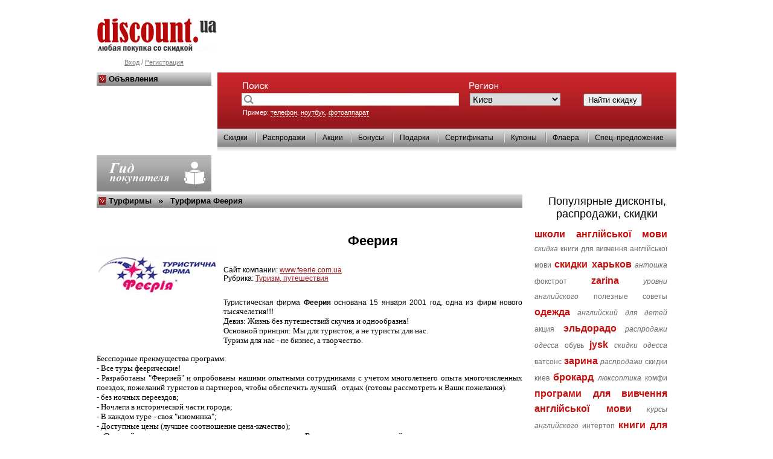

--- FILE ---
content_type: text/html
request_url: http://www.discount.ua/brand-10042.html
body_size: 6926
content:
<!DOCTYPE HTML PUBLIC "-//W3C//DTD HTML 4.01 Transitional//EN">

<html>
<head>
<meta http-equiv="Content-Type" content="text/html; charset=windows-1251">
<meta http-equiv="Content-Style-Type" content="text/css">
<link rel="icon" href="/favicon.ico" type="image/x-icon">
<link rel="shortcut icon" href="/favicon.ico" type="image/x-icon">
	<title>Феерия - Киев - www.feerie.com.ua</title>
	
		
<link rel="STYLESHEET" type="text/css" href="dicountstyle-1.css">
<META name="keywords" content="Феерия - Киев - www.feerie.com.ua">
<meta name="description" content="Феерия - Киев - www.feerie.com.ua">


<script src="script.js" type="text/javascript" language="JavaScript"></script>

<meta name="verify-v1" content="Jc3lUO7zYjGfVuevTzKduRVQcDfM+7a2Xvbs9Wo8Xfo=" >

</head>

<body>
<style type="text/css">
.barlink2{
color:grey;
font-size:11px;
}
</style>
<div>
<table width="960" cellspacing="0" cellpadding="0" border="0" align="center">
	

<!--<table cellspacing="0" cellpadding="0" border="0" width="100%">
	<tr>
		<td>	<div class="p1"><map name="map1">
<area alt="" coords="5,3,34,33" href="http://www.discount.ua/">
<area alt="" coords="38,4,64,33" href="http://www.discount.ua/karta.html">
<area alt="" coords="68,4,93,33" title="Добавить в Избранное" href="#" onclick="javascript:addbookmark()">
</map>


<img src="images/pic_04.gif" width="100" height="36" alt="" border="0" usemap="#map1"></div></td>
		<td nowrap align="right" width="100%"><div class="p2">-->
<!--</div></td>
	</tr>
</table>-->

	<tr><td class="m2" height="100">
	<div class="p4">
		</div>
	<div class="p3">
	<div class="sm1">
	<a href="http://www.discount.ua"><img src="images/discount.jpg" alt="Discount.UA: распродажи, скидки, акции" border="0"></a>	
	
		<!--<div class="sm4"><b><span class="sm2">Discount</span>.UA</b>- всеукраинский <br>дисконтный портал</div>-->
		</div><div align="center" style="margin-top:10px; color:grey;">
	<a href="login.html" class="barlink2">Вход</a> / <a href="register.html" class="barlink2">Регистрация</a>	</div>
	</div>
	
	</td></tr>
	<tr><td valign="top" align="left">
	<div class="mainblok">
	
	<!-- Блок поиска -->
	<div class="mainsearchin">
		<div class="mainsearch">&nbsp;
				<form style="margin:0px 0px 0px 0px;" name="searchform" action="search.php">
				<div class="mm2"><input type="text" class="but" name="searcht" value=""><span class="mm3">
					
					<select class="ss" name="city" style="font-size:15px">
					<option value="3">Винница</option><option value="4">Днепр</option><option value="6">Житомир</option><option value="7">Запорожье</option><option value="8">Ивано-Франковск</option><option value="1" selected>Киев</option><option value="11">Кривой Рог</option><option value="9">Кропивницкий</option><option value="13">Луцк</option><option value="14">Львов</option><option value="15">Мариуполь</option><option value="16">Николаев</option><option value="17">Одесса</option><option value="18">Полтава</option><option value="19">Ровно</option><option value="22">Сумы</option><option value="23">Тернополь</option><option value="24">Ужгород</option><option value="25">Харьков</option><option value="26">Херсон</option><option value="27">Хмельницкий</option><option value="28">Черкассы</option><option value="29">Чернигов</option><option value="30">Черновцы</option>						
					</select>
					
					</span><span class="mm3"><input type="submit" value="Найти скидку" onclick="ssf()" onmouseover="this.style.cursor='pointer'"></span>
				</div>
				
				
				<table class="ch1" width="670" cellspacing="2" cellpadding="2" border="0"><tr><td class="marks" width="370"><span style="font-size:11px;">Пример: <span class="yu">телефон</span>, <span class="yu">ноутбук</span>, <span class="yu">фотоаппарат</span></span></td><td class="marks" width="285" colspan="2">

																  
																  </td></tr></table>
				</form>
		</div>
	</div>
	<!-- Блок поиска -->
		<div class="navi">
		<div class="naviin">
	
		<table cellspacing="0" border="0" height="30" width="100%" cellpadding="0">
		<tr>
			<td><div class="bba2"><a href="http://www.discount.ua/type-1.html" class="blacklink" title="Скидки">Скидки</a></div></td>
			<td><div class="bba">&nbsp;</div></td><td><div class="bba2"><a href="http://www.discount.ua/type-6.html" class="blacklink" title="Распродажи">Распродажи</a></div></td>
			<td><div class="bba">&nbsp;</div></td><td><div class="bba2"><a href="http://www.discount.ua/type-3.html" class="blacklink" title="Акции">Акции</a></div></td>
			<td><div class="bba">&nbsp;</div></td><td><div class="bba2"><a href="http://www.discount.ua/type-2.html" class="blacklink" title="Бонусы">Бонусы</a></div></td>
			<td><div class="bba">&nbsp;</div></td><td><div class="bba2"><a href="http://www.discount.ua/type-8.html" class="blacklink" title="Подарки">Подарки</a></div></td>
			<td><div class="bba">&nbsp;</div></td><td><div class="bba2"><a href="http://www.discount.ua/type-5.html" class="blacklink" title="Сертификаты">Сертификаты</a></div></td>
			<td><div class="bba">&nbsp;</div></td><td><div class="bba2"><a href="http://www.discount.ua/type-9.html" class="blacklink" title="Купоны">Купоны</a></div></td>
			<td><div class="bba">&nbsp;</div></td><td><div class="bba2"><a href="http://www.discount.ua/type-7.html" class="blacklink" title="Флаера">Флаера</a></div></td>
			<td><div class="bba">&nbsp;</div></td><td><div class="bba2"><a href="http://www.discount.ua/type-4.html" class="blacklink" title="Спец. предложение">Спец. предложение</a></div></td>
			<td></td>			
		
		</tr></table>
		</div>
	</div>
	<div class="shadow">&nbsp;</div></div>
	<div class="menuleft">
		<div class="mtitle">Объявления</div>
		</div>
</td>
</tr>
<tr><td><div>
	<table width="960" align="left" cellspacing="0" cellpadding="0" border="0"><tr>
	<td width="720" valign="top">
<table width="100%" cellspacing="0" cellpadding="0" align="center" style="margin-bottom:5px;"><tr><td width="190"><a href="gid.html"><img src="images/pic_20.gif" width="190" height="60" alt="" border="0" align="absmiddle"></a> </td><td></td></tr></table>
<div class="mtitle"><a href="gid-677.html" class="stlink">Турфирмы</a> &nbsp; <img src="images/11.gif" width="7" height="7" alt="" border="0" align="absmiddle"> &nbsp; Турфирма Феерия</div>
					<div style="margin:10px 0px 10px 0px;"><div style="float:left; margin:0px 10px 0px 0px;"><img src="http://www.discount.ua/thumbs/20110526050840_200x200.jpg" width="200" height="200" alt="Феерия" border=""  class="elitpic"   align='absmiddle'></div>
							<br><div align="center">
								<h1 class="h122">Феерия</h1>
								
							</div>
							<br><div class="sait">Сайт компании: <a href="http://www.feerie.com.ua">www.feerie.com.ua</a></div><div class="sait">Рубрика: <a href="catalog-122.html">Туризм, путешествия</a></div><br><div align="justify"><p>Туристическая фирма <strong>Феерия </strong>основана 15 января 2001 год, одна из фирм нового <font color="#000000" size="2" face="Tahoma">тысячелетия!!!&nbsp;<br />
Девиз: Жизнь без путешествий скучна и однообразна!&nbsp;<br />
Основной принцип: Мы для туристов, а не туристы для нас.<br />
Туризм для нас - не бизнес, а творчество.&nbsp;<br />
</font><br />
<font color="#000000" size="2" face="Tahoma">Бесспорные преимущества программ:<br />
- Все туры феерические!<br />
- Разработаны &quot;Феерией&quot; и опробованы нашими опытными сотрудниками с учетом многолетнего опыта многочисленных поездок, пожеланий туристов и партнеров, чтобы обеспечить лучший&nbsp;&nbsp; отдых (готовы рассмотреть и Ваши пожелания).<br />
- без ночных переездов;<br />
- Ночлеги в исторической части города;<br />
- В каждом туре - своя &quot;изюминка&quot;;<br />
- Доступные цены (лучшее соотношение цена-качество);<br />
- Опытнейшие водители и гиды, которые находятся с Вами на протяжении всей поездки и сделают ваш отдых незабываемым!<br />
<br />
Специализация:</font> <font color="#000000" size="2" face="Tahoma"><br />
- Туризм и отдых;<br />
- Автобусные экскурсионные туры;<br />
- Авиатуры ( отдых и экскурсии );<br />
- Обучение;<br />
- Корпоративный туризм.&nbsp;<br />
</font><br />
<strong>Адрес:</strong>&nbsp;<br />
<span style="font-size: 9pt">Главный офис туристической компании &quot;Феерия&quot;: <br />
Киев, ул. Гайцана 8/9 (вход со стороны ул. Московской 21 и ул. Царика)</span><span style="font-size: 9pt"><br />
</span><span style="font-size: 9pt">тел.:&nbsp; +380 44 583-05-20, +380 44 501-01-82<br />
Для абонентов МТС: +38 099 111 222 9<br />
факс: +380 44 501-79-87&nbsp; </span></p></div><!--<a href="gid-677-122.html"> << вернуться</a>-->
					</div>
	<div class="branddivp">
	<table cellpadding="0" cellspacing="0" border="0" width="100%" align="center">
		<tr valign="top">
			<td valign="top" width="25%" height="22px" align="center">
				<div class=""><a href="brand-786.html"><img src="http://www.discount.ua/thumbs/20110712100742_100x100.jpg" width="100" height="100" alt="APL Travel" border=""  class="elitpic"   align='absmiddle'></a></div><div><a href="brand-786.html"><b>APL Travel</b></a></div>

	</td><td width="25%" height="22px" align="center"><div class=""><a href="brand-6250.html"><img src="http://www.discount.ua/thumbs/20100510092126_100x100.jpg" width="100" height="100" alt="Лоттур" border=""  class="elitpic"   align='absmiddle'></a></div><div><a href="brand-6250.html"><b>Лоттур</b></a></div>

	</td><td width="25%" height="22px" align="center"><div class=""><a href="brand-5067.html"><img src="http://www.discount.ua/thumbs/20090816041103_100x100.jpg" width="100" height="100" alt="TEZ TOUR" border=""  class="elitpic"   align='absmiddle'></a></div><div><a href="brand-5067.html"><b>TEZ TOUR</b></a></div>

	</td><td width="25%" height="22px" align="center"><div class=""><a href="brand-5073.html"><img src="http://www.discount.ua/thumbs/20090817043533_100x100.jpg" width="100" height="100" alt="Join Up" border=""  class="elitpic"   align='absmiddle'></a></div><div><a href="brand-5073.html"><b>Join Up</b></a></div>

	</td><td width="25%" height="22px" align="center"></tr><tr><td width="25%" height="22px" align="center"><div class=""><a href="brand-785.html"><img src="http://www.discount.ua/thumbs/20090503120348_100x100.jpg" width="100" height="100" alt="PORTAL TOUR" border=""  class="elitpic"   align='absmiddle'></a></div><div><a href="brand-785.html"><b>PORTAL TOUR</b></a></div>

	</td><td width="25%" height="22px" align="center"><div class=""><a href="brand-6213.html"><img src="http://www.discount.ua/thumbs/20100320052446_100x100.jpg" width="100" height="100" alt="RestArt" border=""  class="elitpic"   align='absmiddle'></a></div><div><a href="brand-6213.html"><b>RestArt</b></a></div>

	</td><td width="25%" height="22px" align="center"><div class=""><a href="brand-784.html"><img src="http://www.discount.ua/thumbs/20090502114720_100x100.jpg" width="100" height="100" alt="6 континентов" border=""  class="elitpic"   align='absmiddle'></a></div><div><a href="brand-784.html"><b>6 континентов</b></a></div>

	</td><td width="25%" height="22px" align="center"><div class=""><a href="brand-782.html"><img src="http://www.discount.ua/thumbs/20090502110115_100x100.jpg" width="100" height="100" alt="Мандарин Турс" border=""  class="elitpic"   align='absmiddle'></a></div><div><a href="brand-782.html"><b>Мандарин Турс</b></a></div>

	</td><td width="25%" height="22px" align="center"></tr><tr><td width="25%" height="22px" align="center"><div class=""><a href="brand-4820.html"><img src="http://www.discount.ua/thumbs/20090805071344_100x100.jpg" width="100" height="100" alt="Гамалия" border=""  class="elitpic"   align='absmiddle'></a></div><div><a href="brand-4820.html"><b>Гамалия</b></a></div>

	</td><td width="25%" height="22px" align="center"><div class=""><a href="brand-778.html"><img src="http://www.discount.ua/thumbs/20090502100656_100x100.jpg" width="100" height="100" alt="Туристический Клуб" border=""  class="elitpic"   align='absmiddle'></a></div><div><a href="brand-778.html"><b>Туристический Клуб</b></a></div>

	</td><td width="25%" height="22px" align="center"><div class=""><a href="brand-5076.html"><img src="http://www.discount.ua/thumbs/20090817102954_100x100.jpg" width="100" height="100" alt="ANEXTOUR" border=""  class="elitpic"   align='absmiddle'></a></div><div><a href="brand-5076.html"><b>ANEXTOUR</b></a></div>

	</td><td width="25%" height="22px" align="center"><div class=""><a href="brand-992.html"><img src="http://www.discount.ua/thumbs/20090511105317_100x100.jpg" width="100" height="100" alt="Шанс" border=""  class="elitpic"   align='absmiddle'></a></div><div><a href="brand-992.html"><b>Шанс</b></a></div>

	</td><td width="25%" height="22px" align="center"></tr><tr><td width="25%" height="22px" align="center"><div class=""><a href="brand-5075.html"><img src="http://www.discount.ua/thumbs/20090817095544_100x100.jpg" width="100" height="100" alt="Pegas Touristik" border=""  class="elitpic"   align='absmiddle'></a></div><div><a href="brand-5075.html"><b>Pegas Touristik</b></a></div>

	</td><td width="25%" height="22px" align="center"><div class=""><a href="brand-780.html"><img src="http://www.discount.ua/thumbs/20110712102218_100x100.jpg" width="100" height="100" alt="Карта Тур" border=""  class="elitpic"   align='absmiddle'></a></div><div><a href="brand-780.html"><b>Карта Тур</b></a></div>

	</td><td width="25%" height="22px" align="center"><div class=""><a href="brand-991.html"><img src="http://www.discount.ua/thumbs/20090511102756_100x100.jpg" width="100" height="100" alt="Алвона" border=""  class="elitpic"   align='absmiddle'></a></div><div><a href="brand-991.html"><b>Алвона</b></a></div>

	</td><td width="25%" height="22px" align="center"><div class=""><a href="brand-5068.html"><img src="http://www.discount.ua/thumbs/20090816043617_100x100.jpg" width="100" height="100" alt="Панорама -Тур " border=""  class="elitpic"   align='absmiddle'></a></div><div><a href="brand-5068.html"><b>Панорама -Тур </b></a></div>

	</td><td width="25%" height="22px" align="center"></tr><tr><td width="25%" height="22px" align="center">
			</td>
		</tr>
	</table>
	</div>
	



<center></center></td>
	<td width="20">&nbsp;</td>
<td valign="top" width="240" align="center">
<style>
.a_h{font-size:16px; text-decoration:none; font-weight:bold;}
.fs{font-size:15px;}
.a_h:hover{text-decoration:underline;}
.col_gren{color:green;}
</style>
		<br><br>
	<!--Календарь -->
	<!--<div class="popul">
			
			
			
			
			
			
			
			
			<div class="mtitle">Календарь дисконтов</div>
			<div class="miop">
				<div class="oblakoa">
						<div class="oblakoc">
							
							<div class="oblakob">
											<div id="calen"></div>
												<script>
												loadHTML("calendar.php?month=11-2025&i=251116114017", "calen",0);
												</script>
							</div>
							<div class="oblakod"></div>
							
						</div>
				</div>
			</div>
				
				
	</div>-->
	<!--Календарь -->
		<!--Ссылки  -->
		
	
	<br>
	<br>

			<div class="sinc22black5">Популярные дисконты, <br>распродажи, скидки</div>
			<div class="newstext2" style="text-align:justify;"><a href="http://www.discount.ua/english/ua/shkoly-anhliyskoyi-movy.html" title="школи англійської мови"  class="wordslinkred"><strong><span style="font-size:16px">школи англійської мови</span></strong></a> <a href="http://www.discount.ua/type-1.html" title="скидка" class="wordslinkgrey"><i>скидка</i></a> <a href="http://www.discount.ua/english/ua/knyhy-dlya-vyvchennya-anhliyskoyi-movy.html" title="книги для вивчення англійської мови" class="wordslinkgrey">книги для вивчення англійської мови</a> <a href="http://www.discount.ua/city-25.html" title="скидки харьков"  class="wordslinkred"><strong><span style="font-size:16px">скидки харьков</span></strong></a> <a href="http://www.discount.ua/company-22.html" title="антошка" class="wordslinkgrey"><i>антошка</i></a> <a href="http://www.discount.ua/company-15.html" title="фокстрот" class="wordslinkgrey">фокстрот</a> <a href="http://www.discount.ua/company-94.html" title="zarina"  class="wordslinkred"><strong><span style="font-size:16px">zarina</span></strong></a> <a href="http://www.discount.ua/english/urovni-angliyskogo.html" title="уровни английского" class="wordslinkgrey"><i>уровни английского</i></a> <a href="http://www.discount.ua/advice.html" title="полезные советы" class="wordslinkgrey">полезные советы</a> <a href="http://www.discount.ua/catalog-58.html" title="одежда"  class="wordslinkred"><strong><span style="font-size:16px">одежда</span></strong></a> <a href="http://www.discount.ua/english/angliyskiy-dlya-detey.html" title="английский для детей" class="wordslinkgrey"><i>английский для детей</i></a> <a href="http://www.discount.ua/type-3.html" title="акция" class="wordslinkgrey">акция</a> <a href="http://www.discount.ua/company-24.html" title="эльдорадо"  class="wordslinkred"><strong><span style="font-size:16px">эльдорадо</span></strong></a> <a href="http://www.discount.ua/city-17.html" title="распродажи одесса" class="wordslinkgrey"><i>распродажи одесса</i></a> <a href="http://www.discount.ua/catalog-58.html" title="обувь" class="wordslinkgrey">обувь</a> <a href="http://www.discount.ua/company-355.html" title="jysk"  class="wordslinkred"><strong><span style="font-size:16px">jysk</span></strong></a> <a href="http://www.discount.ua/city-17.html" title="скидки одесса" class="wordslinkgrey"><i>скидки одесса</i></a> <a href="http://www.discount.ua/company-14.html" title="ватсонс" class="wordslinkgrey">ватсонс</a> <a href="http://www.discount.ua/company-94.html" title="зарина"  class="wordslinkred"><strong><span style="font-size:16px">зарина</span></strong></a> <a href="http://www.discount.ua/type-6.html" title="распродажи" class="wordslinkgrey"><i>распродажи</i></a> <a href="http://www.discount.ua/city-1.html" title="скидки киев" class="wordslinkgrey">скидки киев</a> <a href="http://www.discount.ua/company-50.html" title="брокард"  class="wordslinkred"><strong><span style="font-size:16px">брокард</span></strong></a> <a href="http://www.discount.ua/company-44.html" title="люксоптика" class="wordslinkgrey"><i>люксоптика</i></a> <a href="http://www.discount.ua/company-488.html" title="комфи" class="wordslinkgrey">комфи</a> <a href="http://www.discount.ua/english/ua/prohramy-dlya-vyvchennya-anhliyskoyi-movy.html" title="програми для вивчення англійської мови"  class="wordslinkred"><strong><span style="font-size:16px">програми для вивчення англійської мови</span></strong></a> <a href="http://www.discount.ua/english/kursy-angliyskogo.html" title="курсы английского" class="wordslinkgrey"><i>курсы английского</i></a> <a href="http://www.discount.ua/company-19.html" title="интертоп" class="wordslinkgrey">интертоп</a> <a href="http://www.discount.ua/english/knigi-dlya-izucheniya-angliyskogo.html" title="книги для изучения английского"  class="wordslinkred"><strong><span style="font-size:16px">книги для изучения английского</span></strong></a> <a href="http://www.discount.ua/english/uroki-angliyskiy.html" title="уроки английского" class="wordslinkgrey"><i>уроки английского</i></a> <a href="http://www.discount.ua/company-106.html" title="спорт лайф" class="wordslinkgrey">спорт лайф</a> <a href="http://www.discount.ua/company-280.html" title="chicco"  class="wordslinkred"><strong><span style="font-size:16px">chicco</span></strong></a> <a href="http://www.discount.ua/company-18.html" title="спортмастер" class="wordslinkgrey"><i>спортмастер</i></a> <a href="http://www.discount.ua/company-614.html" title="кюз" class="wordslinkgrey">кюз</a> <a href="http://www.discount.ua/type-1.html" title="скидки"  class="wordslinkred"><strong><span style="font-size:16px">скидки</span></strong></a> <a href="http://www.discount.ua/company-11.html" title="космо" class="wordslinkgrey"><i>космо</i></a> <a href="http://www.discount.ua/english/programmy-dlya-izucheniya-angliyskogo-yazyka.html" title="программы для изучения английского языка" class="wordslinkgrey">программы для изучения английского языка</a> <a href="http://www.discount.ua/english/shkoly-angliyskogo-yazyka.html" title="школы английского языка"  class="wordslinkred"><strong><span style="font-size:16px">школы английского языка</span></strong></a> <a href="http://www.discount.ua/company-56.html" title="алло" class="wordslinkgrey"><i>алло</i></a> <a href="http://www.discount.ua/company-544.html" title="сушия" class="wordslinkgrey">сушия</a> <a href="http://www.discount.ua/company-14.html" title="watsons"  class="wordslinkred"><strong><span style="font-size:16px">watsons</span></strong></a> <a href="http://www.discount.ua/english/ua/anhliyska-mova-dlya-ditey.html" title="англійська мова для дітей" class="wordslinkgrey"><i>англійська мова для дітей</i></a> <a href="http://www.discount.ua/company-20.html" title="мобилочка" class="wordslinkgrey">мобилочка</a> <a href="http://www.discount.ua/english/ua/kursy-anhliyskoyi-movy.html" title="курси англійської мови"  class="wordslinkred"><strong><span style="font-size:16px">курси англійської мови</span></strong></a> <a href="http://www.discount.ua/catalog-58.html" title="одежда распродажа" class="wordslinkgrey"><i>одежда распродажа</i></a> <a href="http://www.discount.ua/company-282.html" title="дерби" class="wordslinkgrey">дерби</a> <a href="http://www.discount.ua/catalog-58.html" title="обувь распродажа"  class="wordslinkred"><strong><span style="font-size:16px">обувь распродажа</span></strong></a> <a href="http://www.discount.ua/company-10.html" title="plato" class="wordslinkgrey"><i>plato</i></a> <a href="http://www.discount.ua/company-21.html" title="агромат" class="wordslinkgrey">агромат</a> <a href="http://www.discount.ua/company-25.html" title="новая линия"  class="wordslinkred"><strong><span style="font-size:16px">новая линия</span></strong></a> <a href="http://www.discount.ua/company-50.html" title="brocard" class="wordslinkgrey"><i>brocard</i></a> </div>			
			
				
	<!--Ссылки  -->
		</td>
	</tr></table>
	</div>
<!--right-->
	</td></tr>
<!--Bottom-->
	<tr><td class="bot1">

	
		<div class="botdiv">
			<table cellspacing="0" cellpadding="0" height="100%" width="100%" border="0">
			<tr><td width="20%" valign="top" class="bb1">
			<div style="margin:0px 0px 15px 0px;"><b><a href="gid-main.html" style="color:#000000;text-decoration:none;">Гид покупателя</a></b></div>
			<div class="ar13"><nobr><a href="gid-677.html" class="barlink" style="padding:0px;">Турфирмы</a></nobr></div><div class="ar13"><nobr><a href="gid-607.html" class="barlink" style="padding:0px;">Каталог компаний</a></nobr></div><div class="ar13"><nobr><a href="gid-1.html" class="barlink" style="padding:0px;">Каталог брендов</a></nobr></div><div class="ar13"><nobr><a href="gid-604.html" class="barlink" style="padding:0px;">Торговые центры</a></nobr></div><div class="ar13"><nobr><a href="gid-603.html" class="barlink" style="padding:0px;">Каталог магазинов</a></nobr></div><div class="ar13"><nobr><a href="gid-683.html" class="barlink" style="padding:0px;">Гостиницы, Отели </a></nobr></div><div class="ar13"><nobr><a href="gid-653.html" class="barlink" style="padding:0px;">Каталог банков</a></nobr></div><div class="ar13"><nobr><a href="gid-1034.html" class="barlink" style="padding:0px;">Каталог сайтов</a></nobr></div><div class="ar13"><nobr><a href="gid-608.html" class="barlink" style="padding:0px;">Рестораны, бары</a></nobr></div>			</td>
			<td width="20%" valign="top" class="bb1">
			<div style="margin:0px 0px 0px 30px;">
				<div style="margin:0px 0px 15px 0px;"><b>Дисконты</b></div>
				<div class="ar13"><a href="http://www.discount.ua/type-1.html" class="barlink" style="padding:0px;">Скидки</a></div><div class="ar13"><a href="http://www.discount.ua/type-6.html" class="barlink" style="padding:0px;">Распродажи</a></div><div class="ar13"><a href="http://www.discount.ua/type-3.html" class="barlink" style="padding:0px;">Акции</a></div><div class="ar13"><a href="http://www.discount.ua/type-2.html" class="barlink" style="padding:0px;">Бонусы</a></div><div class="ar13"><a href="http://www.discount.ua/type-8.html" class="barlink" style="padding:0px;">Подарки</a></div><div class="ar13"><a href="http://www.discount.ua/type-5.html" class="barlink" style="padding:0px;">Сертификаты</a></div><div class="ar13"><a href="http://www.discount.ua/type-9.html" class="barlink" style="padding:0px;">Купоны</a></div><div class="ar13"><a href="http://www.discount.ua/type-7.html" class="barlink" style="padding:0px;">Флаера</a></div><div class="ar13"><a href="http://www.discount.ua/type-4.html" class="barlink" style="padding:0px;">Спец.предложение</a></div>			</div>
			</td>
			<td width="20%" valign="top" class="bb1">
			<div style="margin:0px 0px 15px 0px;"><b>Информация</b></div>
			<div class="ar13"><a href="http://www.discount.ua/" class="barlink" style="padding:0px;">На главную</a></div>
			<div class="ar13"><a href="http://www.discount.ua/register.html" class="barlink" style="padding:0px;">Добавить скидку</a></div>
			<div class="ar13"><a href="http://www.discount.ua/register.html" class="barlink" style="padding:0px;">Регистрация компании</a></div>
			
						
			
			<div class="ar13"><a href="karta.html" class="barlink" style="padding:0px;">Карта сайта</a></div>
			<!--<a href="index.html" class="ar1">RSS-Лента</a><br>-->
			<div class="ar13"><a href="http://www.discount.ua/page-5.html" class="barlink" style="padding:0px;">Контакты</a></div>
			</td>
			<td class="bot3" width="10"><img src="images/pic_100.gif" width="10" height="179" alt="" border="0"></td>
			<td width="40%" class="bb1" valign="top">
			<b><span class="sm2">Discount</span>.UA: Всеукраинский дисконтный портал</b>
			<div class="bb2">
			<p><font face="arial, helvetica, sans-serif">Все дисконты: скидки, распродажи, акции, бонусы, подарки, сертификаты, купоны и флаера на одном сайте. DiscountUA &mdash; любая покупка со скидкой! Скидки на обувь, распродажа модной одежды, сезонные распродажи и новогодние скидки в магазинах Киева и Украины.</font></p>			<div class="small2" style="font-style:italic;">
			Использование материалов сайта разрешено только при условии размещения гиперссылки на источник.<br>
Ответственность за размещение, содержание и достоверность информации несет рекламодатель.
			</div></div>
			</td>
			</tr>
			</table>
		
		</div>
		
		<div class="bb2"><div class="ap2a">
		</div>
		
			<div style="float:left; margin-left:-30px;"><p><span style="font-family: Arial; font-size: 12px; color: rgb(51, 51, 51);"><br />
</span></p></div> <div style="clear:both;"></div><div></div>		
			<div class="ap2"><!-- I.UA counter --><a rel="nofollow" href="http://www.i.ua/" target="_blank" onclick="this.href='http://i.ua/r.php?60698';" title="Rated by I.UA">
<script type="text/javascript" language="javascript"><!--
iS='<img src="http://r.i.ua/s?u60698&p252&n'+Math.random();
iD=document;iD.cookie="iua=1";if(iD.cookie)iS+='&c1';
iS+='&d'+(screen.colorDepth?screen.colorDepth:screen.pixelDepth)
+"&w"+screen.width+'&h'+screen.height;
iT=iD.referrer.slice(7);iH=window.location.href.slice(7);
((iI=iT.indexOf('/'))!=-1)?(iT=iT.substring(0,iI)):(iI=iT.length);
if(iT!=iH.substring(0,iI))iS+='&f'+escape(iD.referrer.slice(7));
iS+='&r'+escape(iH);
iD.write(iS+'" border="0" width="88" height="31" />');
//--></script></a><!-- End of I.UA counter -->

<script>
  (function(i,s,o,g,r,a,m){i['GoogleAnalyticsObject']=r;i[r]=i[r]||function(){
  (i[r].q=i[r].q||[]).push(arguments)},i[r].l=1*new Date();a=s.createElement(o),
  m=s.getElementsByTagName(o)[0];a.async=1;a.src=g;m.parentNode.insertBefore(a,m)
  })(window,document,'script','https://www.google-analytics.com/analytics.js','ga');

  ga('create', 'UA-1755957-12', 'auto');
  ga('send', 'pageview');<div class="small2">
		</div></div>
		
		</div>
	</td></tr>
</table>
</div>


<map name="map1">
<area alt="На главную" href="#" shape="CIRCLE" coords="20,18,11">
<area alt="Карта сайта" href="#" shape="CIRCLE" coords="51,18,11">
<area alt="В избранное" href="#" shape="CIRCLE" coords="80,18,11">
</map>



</body>
</html>


--- FILE ---
content_type: text/css
request_url: http://www.discount.ua/dicountstyle-1.css
body_size: 3151
content:
body{
margin:0px 0px 0px 0px;
text-align:center;
font-family:Arial;
font-size:10px;
}
body,table,div,p{
font-size:12px;
}

.mybanner{
margin-top:5px;
margin-bottom:5px;
}
a{
text-decoration:underline;
color:#9B181E;
}
.maind{
background-image: url('images/pic_02.gif');
background-repeat:repeat-x;
text-align:center;
width:100%;
}
.wi980{
width:980px;
}
.p1{
width:100px;
margin:0px 0px 0px 45px;
}
.p2{
float:right;
margin:0px 40px 0px 0px;
}

.p3{
width:190px;
margin:20px 0px 0px 0px;
/*
border:#cc0000 1px double;
*/
}
.p4{
float:right;
margin:10px 10px 0px 0px;
}

.m2{
padding:10px 01px 10px 0px;
}
.sm1{
font-size:12px;
text-align:center;
}
.sm1:hover{
cursor:pointer;
}
.sm4{
margin:5px 0px 0px 0px;
}
.sm2{
color:#9B181D;
}

.bar{
background-image: url('images/arrow.gif');
background-repeat:no-repeat;
padding:0px 0px 0px 20px;
}
.barlink{
background-image: url('images/arrow.gif');
background-repeat:no-repeat;
padding:0px 0px 0px 0px;
color:#717171;
font-size:11px;
}
.wbar{
color:#ffffff;
text-decoration:underline;
}
.bot1{
background-color:#C9C9C9;
background-image: url('images/pic_97.gif');
background-repeat:repeat-x;
padding:15px 15px 15px 15px;
}
.botdiv{
border-top:#ffffff 1px double;
border-left:#B5B5B5 1px double;
border-right:#B5B5B5 1px double;
background-color:#ffffff;
background-image: url('images/bot1.gif');
background-repeat:repeat-x;
}
.bot3{
background-image: url('images/pic_100.gif');
background-repeat:no-repeat;
}
.bb1{
padding:15px 15px 15px 15px;
}
.bb2{
padding:5px 10px 0px 10px;
}
.small2{
font-size:10px
}
.blacklink{
color:#000000;
text-decoration:none;
}
.ap2{
float:right;
margin:0px 5px 0px 0px;
}

.ap2a{
float:left;
margin:10px 40px 0px 0px;
}
.skidaka{
color:#000000;
text-decoration:none;
}
.yu{
border-bottom:1px dashed #ffffff; 
color:#ffffff; 
text-decoration:none;
}
.titlemain{
font-family:Arial;
}
.ar1{
background-image: url('images/ar.gif');
background-repeat:no-repeat;
padding:0px 0px 5px 15px;
margin:5px 0px 5px 0px;
}

.ar11{
background-image: url('images/ar.gif');
background-repeat:no-repeat;
padding:0px 0px 5px 15px;
margin:5px 0px 5px 0px;
}
.ar13{
background-image: url('images/ar.gif');
background-repeat:no-repeat;
padding:0px 0px 0px 15px;
margin:0px 0px 0px 0px;
}
.ar2{
background-image: url('images/pic_62.gif');
background-repeat:no-repeat;
padding:0px 0px 0px 15px;
margin:0px 0px 0px 0px;
}

.ar22{
background-image: url('images/pic_62.gif');
background-repeat:no-repeat;
padding:1px 0px 1px 15px;
margin:0px 50px 0px 0px;
/*border:#000000 1px double;*/
}
.ar22hover{
color:#ffffff;
background-color:#A91923;
background-image: url('images/pic_62_2.gif');
background-repeat:no-repeat;
padding:1px 0px 1px 15px;
margin:0px 50px 0px 0px;
/*border:#000000 1px double;*/
}
.menuleft{
width:190px;
float:left;
}
.mainblok{
width:760px;
float:right;
}
.mainsearch{
background-image: url('images/pic_22.gif');
background-repeat:no-repeat;
height:93px;
}
.mainsearchin{
background-image: url('images/pic_24.gif');
height:93px;
}
.but{
border:#cccccc 1px double;
background-color:#ffffff; 
background-image: url('images/search.gif');
background-repeat:no-repeat;
padding:1px 1px 1px 22px;
font-size:15px;
width:360px;
}
.ss{
border:#A7ACB2 1px double;
font-size:12px;
width:150px;
}

.ssa{border:#A7ACB2 1px double;
font-size:15px;
width:120px;
}

.ss2{
background-image: url('images/pic_27.gif');
background-repeat:no-repeat;
width:119px;
height:22px;
border:none;
}
.mm2{
	margin:20px 20px 0px 40px;
	vertical-align:absmiddle;
}
.mm3{
	padding:0px 20px 0px 15px;
}
.marks{
color:#ffffff;
}
.ch1{
margin:0px 0px 0px 38px;
}
.navi{
background-image: url('images/pic_35.gif');
background-repeat:repeat-x;
height:30px;
padding:0px 0px 0px 0px;
margin:0px 0px 0px 0px;
}
.bba{
background-image: url('images/pic_37.gif');
background-repeat:no-repeat;
margin:0px 0px 0px 0px;
height:30px;
width:2px;
}
.bba2{
margin:0px 10px 0px 10px;
}
.bba2active{
margin:0px 5px 0px 5px;
padding:7px 0px 0px 0px;
/*background-image: url('images/pic_40.gif');
background-repeat:no-repeat;
background-position:50% -2%;*/
color:#ffffff;
}
.activemenu{
background-image: url('images/pic_38.gif');
background-repeat:repeat-x;
}
.shadow{
background-image: url('images/shadow.gif');
background-repeat:repeat-x;
}
.metitle{
background-image: url('images/pic_50.gif');
background-repeat:no-repeat;
padding:5px 0px 0px  10px;
height:25px;
}
.melink{
color:#565656;
text-decoration:none;
}

.melink2{
color:#565656;
text-decoration:none;
}

.melink2hover{
color:#ffffff;
text-decoration:none;
}


.melink:hover{
color:#565656;
text-decoration:underline;
}


.melink2:hover{
color:#cc0000;
text-decoration:underline;
}



.mtitle3{
background-image: url('images/pic_31.gif');
background-repeat:no-repeat;
padding:3px 0px 0px  20px;
font-weight:bold;
font-size:13px;
height:22px;
text-align:left;
}

.kubtable{

border-left:#D2D2D2 1px double;
border-right:#D2D2D2 1px double;
width:500px;
margin:0px 0px 0px 0px;
}
table.kubtable td{
height:65px;
text-align:center;
}

.divm2{
background-image: url('images/pic_54.gif');
background-repeat:no-repeat;
text-align:left;
padding:0px 0px 0px 50px;
margin:0px 0px 0px 50px;
font-weight:400;
}
.divm3{
text-align:left;
margin:15px 10px 10px 20px;
font-weight:400;
}
.fonter{
background-color:#cccccc;
/*
background-image: url('images/pic_75.gif');
background-repeat:no-repeat;
background-position:100% 100%;
*/
}
.newsa{
background-color:#EAEAEA;
border-left:#cccccc 1px double;
border-right:#cccccc 1px double;
border-bottom:#cccccc 1px double;
}
.newstext{
margin:10px 15px 10px 10px;
}



.newstext2{
margin:10px 15px 10px 0px;
text-align:left;
line-height:25px;
}

.newstext3{
margin:10px 15px 10px 10px;
}

.type1{
font-size:10px;
color:#656565;
text-decoration:none;
}
.type2{
font-size:14px;
color:#656565;
text-decoration:none;
}
.type3{
font-size:12px;
font-weight:bold;
color:#656565;
text-decoration:none;
}
.type4{
font-size:14px;
font-weight:bold;
color:#656565;
text-decoration:none;
}
.type5{
font-size:12px;
background-color:#D6D3D3;
color:#656565;
text-decoration:none;
}


.line{
background-image: url('images/pic_86.gif');
background-repeat:repeat-x;
margin:10px 0px 0px 10px;
}
.newstitle{
margin:10px 0px 10px 0px;
background-color:#D6D3D3;
padding:5px 10px 5px 0px;
width:250px;
color:#AA260D;
font-size:14px;
font-style:italic;
font-weight:400;
}
.citydiv{
background-color:#EBEBEB;
background-image: url('images/pic_75a.gif');
background-position:0 bottom;
background-repeat:no-repeat;
border-left:#cccccc 1px double;
border-right:#cccccc 1px double;
border-bottom:#cccccc 1px double;
}
.citydiv2{
background-color:#EBEBEB;
background-position:0 bottom;
background-repeat:no-repeat;

border-right:#cccccc 1px double;

}

.catalogdiv{
background-image: url('images/percent.gif');
background-repeat:no-repeat;
background-position:bottom 99%;
}

.catalogdiv2{
background-image: url('images/percent.gif');
background-repeat:no-repeat;
background-position:bottom 99%;
}

.subscr{
background-color:#F1F1F1;
background-image: url('images/repfon.gif');
background-repeat:repeat-x;
background-position:bottom left;
border-left:#cccccc 1px double;
border-bottom:#cccccc 1px double;
}

.mtitle{
background-image: url('images/pic_31.gif');
background-repeat:no-repeat;
padding:3px 0px 0px  20px;
margin:0px 0px 0px 0px;
font-weight:bold;
font-size:13px;
height:22px;
text-align:left;
}



.mtitle2{
background-image: url('images/tops.gif');
background-repeat:no-repeat;
padding:3px 0px 0px  25px;
font-weight:bold;
font-size:14px;
height:22px;
text-align:left;

}


.popul{
background-image: url('images/pic_81.gif');
background-repeat:repeat-x;
border-bottom:#cccccc 1px double;
margin:0px 0px 0px 0px;
}


.imgborder{
border:#EDEDED 2px double;
}
.calendar{
width:161px;
height:177px;
background-image: url('images/pic_59.gif');
background-repeat:no-repeat;
background-position:0 bottom;
padding:5px 3px 3px 3px;

}
.calendar2{
background-image: url('images/pic_59a.gif');
background-repeat:no-repeat;
padding:5px 3px 3px 3px;
height:17px;
}

.cl1{font-family:Tahoma, Helvetica, Arial;color:#006122;font-size:14 px;font-weight:700}
.cl2{font-family:Arial;color:#ffffff;font-size:10pt;font-weight:700}
.cl10{font-family:Arial,Tahoma, Helvetica;color:#ffffff;font-size:10 pt;font-weight:700}

.cl3{
font-family:Arial;
font-size:12px;
text-decoration:none;
color:#BD1A1F;
letter-spacing:1px;
}
.cl3:hover{
font-family:Arial;
font-size:12px;
text-decoration:underline;
color:#BD1A1F;
letter-spacing:1px;
}
.cl3list{
font-family:Arial;
background-color:#BD1A1F;
color:#ffffff;
font-size:13px;
padding:0px 4px 0px 5px;
letter-spacing:2px;
}
.c20{font-family:Tahoma, Helvetica, Arial;color:#000000;font-size:8.5pt}
.c21{font-family:Tahoma, Helvetica, Arial;color:#006666;font-size:8.5pt}
.cl4{font-family:Tahoma, Helvetica, Arial;color:#ff0000;font-size:8.5pt}
.cl5{font-family:Tahoma, Helvetica, Arial;color:#44654F;font-size:8.5pt}
.cl51{font-family:Tahoma, Helvetica, Arial;color:#44654F;font-size:8.5pt}
.cl6{font-family:Tahoma, Helvetica, Arial;color:#000000;font-size:13 px;font-weight:700}
.cl7{font-family:Tahoma, Helvetica, Arial;color:#cc0000;font-size:8.5pt}
.cl8{font-family:Tahoma, Helvetica, Arial;color:#000000;font-size:7pt}
.cl9{font-family:Tahoma, Helvetica, Arial;color:#478A5D;font-size:8.5pt}
.inp{font-family:Tahoma, Helvetica, Arial;color:#000000;font-size:8.5pt}
.titl{font-family:Tahoma; font-size:16px;font-weight:600}
.zagokovok{font-family:Tahoma, Helvetica, Arial;color:#44654F;font-size:9.5pt}
.small10{color:#ff0000;font-size:7pt;font-family:Tahoma}
.titlemain{font-family:Tahoma; font-size:8.5pt}
.bord1{border:#ebebeb 1px double}
.hov:hover{text-decoration:underline;}
.eror{width:100%; margin:10px 10px 10px 10px; text-align:center; background: url('images/i.gif') no-repeat;}
.header{font-size:14px;margin:0px;font-weight:600}
#text {width:100%}
#text * {width:100%}
#search_tr {width:100%}
#search_tr * {width:100%}

.bbinp{
margin:5px 0px 5px 5px;
font-size:12px;
}
.maindivcat{
font-size:16px;
font-weight:bold;
margin:5px 10px 5px 15px;
color:#525252;
}
.podcatall{
margin:5px 0px 5px 15px;
}
.podcatall2{
margin:0px 0px 0px 15px;
}

.divpodcat{
color:#626262;
text-decoration:none;
}
.editshopst{
width:85%;
margin:0px 0px 0px 20px;
}
.datf{
font-weight:bold;
margin:10px 0px 0px 15px;
}
.colorred{
color:#AE301F;
text-decoration:underline;
}
.ww{
font-size:10px;
margin:4px 2px 4px 2px;
font-weight:normal;
text-decoration:none;
}
.lww{
margin:5px 0px 0px 0px;
}

.oblakoa{
margin:10px 0px 0px 0px;
width:161px;
}

.oblakob{
background-image:url('images/kal_01.gif');
background-repeat:no-repeat;
padding:0px 0px 0px 0px;
width:161px;
}

.oblakoc{
background-image:url('images/kal_02.gif');
width:161px;
margin:0px 0px 0px 0px;
background-repeat:repeat-y;
}

.oblakod{
background-image:url('images/kal_04.gif');
height:20px;
}
.pagepage{
margin:10px 10px 10px 10px;
font-size:12px;
}
.s1q{

margin:0px 0px 0px 0px;
background-image:url('images/s1.gif');
background-repeat:no-repeat;
}

.s1b{
	font-size:16px;
	color:#ffffff;
	margin:10px 0px 10px 0px;
	background-image:url('images/full_02.gif');
	background-repeat:no-repeat;
	
}

.s2b{
	font-size:16px;
	color:#000000;
	margin:10px 0px 10px 0px;
	background-image:url('images/s2b.gif');
	background-repeat:no-repeat;
	
}

.s3b{
	font-size:16px;
	color:#000000;
	margin:10px 0px 10px 0px;
	background-image:url('images/s3b.gif');
	background-repeat:no-repeat;
	
}

.s4b{
	font-size:16px;
	color:#000000;
	margin:10px 0px 10px 0px;
	background-image:url('images/s4b.gif');
	background-repeat:no-repeat;
	
}

.s5b{
	font-size:16px;
	color:#000000;
	margin:10px 0px 10px 0px;
	background-image:url('images/s5b.gif');
	background-repeat:no-repeat;
	
}


.s6b{
	font-size:16px;
	color:#000000;
	margin:10px 0px 10px 0px;
	background-image:url('images/s6b.gif');
	background-repeat:no-repeat;
	
}

.s7b{
	font-size:16px;
	color:#000000;
	margin:10px 0px 10px 0px;
	background-image:url('images/s7b.gif');
	background-repeat:no-repeat;
	
}

.s8b{
	font-size:16px;
	color:#000000;
	margin:10px 0px 10px 0px;
	background-image:url('images/s8b.gif');
	background-repeat:no-repeat;
	
}

.s9b{
	font-size:16px;
	color:#ffffff;
	margin:10px 0px 10px 0px;
	background-image:url('images/s9b.gif');
	background-repeat:no-repeat;
	
}

.s1b22{
	font-size:16px;
	color:#ffffff;
	margin:10px 0px 10px 0px;
	
	
}

.s1q{
margin:0px 0px 0px 0px;
background-image:url('images/s1.gif');
background-repeat:no-repeat;
}

.s2q{
margin:0px 0px 0px 0px;
background-image:url('images/s2.gif');
background-repeat:no-repeat;
}

.s3q{
margin:0px 0px 0px 0px;
background-image:url('images/s3.gif');
background-repeat:no-repeat;

}

.s4q{
margin:0px 0px 0px 0px;
background-image:url('images/s4.gif');
background-repeat:no-repeat;

}

.s5q{
margin:0px 0px 0px 0px;
background-image:url('images/s5.gif');
background-repeat:no-repeat;

}

.s6q{
margin:0px 0px 0px 0px;
background-image:url('images/s6.gif');
background-repeat:no-repeat;
}




.s9q{
margin:0px 0px 0px 0px;
background-image:url('images/s9.gif');
background-repeat:no-repeat;
}


.sinc{
font-size:16px;
font-weight:bold;
color:#ffffff;
margin:10px 0px 10px 70px;
}
.sinc22{
font-size:18px;
color:#ffffff;
margin:8px 0px 10px 6px;
}

.sinc22black{
font-size:18px;
font-weight:400;
color:#000000;
margin:15px 0px 0px 20px;
}

.sinc22blacknew{
font-size:18px;
font-weight:400;
color:#000000;
margin:15px 0px 0px 0px;
}


.sinc22blackmargin0{
font-size:18px;
color:#000000;
margin:10px 0px 10px 0px;
}


.sinc22black2{
font-size:18px;
color:#000000;
margin:15px 0px 0px 0px;
font-weight:400;
}

.sinc22black22{
font-size:18px;
color:#9B181E;
margin:15px 0px 0px 0px;
font-weight:400;
text-decoration:none;
}

.sinc22black22:hover{
font-size:18px;
color:#red;
margin:15px 0px 0px 0px;
font-weight:400;
text-decoration:underline;
}

.sinc22black3{
font-size:18px;
color:#000000;
margin:15px 0px 0px 0px;
}

.sinc22black4{
font-size:18px;
color:#000000;
margin:0px 0px 0px 0px;
font-weight:400;
}

.sinc22black5{
font-size:18px;
color:#000000;
margin:10px 0px 0px 5px;
font-weight:400;
}

.sinc22red2{
font-size:18px;
color:red;
margin:15px 0px 0px 0px;
font-weight:400;
}


.sinc22company{
font-size:14px;
color:#ffffff;
margin:10px 0px 10px 6px;
}

.sinc2{
font-size:12px;
font-weight:bold;
color:#000000;
margin:0px 30px 0px 0px;
align:center;
}

.textin{
font-size:11px;
color:#000000;
margin:13px 0px 0px 5px;
width:100px;
}

.photoskidka{
margin:13px 5px 0px 5px;
}
.elitpic{
border-color:#000000;
}
.elitpic2{
border:#cccccc 1px double ;
}

.elitpic3{
border:#cccccc 1px double ;
padding: 2px 2px 2px 2px;
}

.bottomtext{
margin:75px 0px 0px 10px;
color:#000000;
}
.u21{
margin:10px 10px 10px 0px;
font-size:14px;
}
.full{
background-image:url('images/full_02.gif');
background-repeat:no-repeat;
border-color:#cccccc;
}

.stlink{
color:#000000;
text-decoration:none;
}

.stlinkrss{
color:#9C4622;
text-decoration:underline;
font-size:11px;
font-weight:normal;
}

.opis_tovar{
margin:10px 10px 10px 10px;
font-size:14px;
}

.logo_company{
margin:65px 20px 10px 20px;
font-size:14px;
}
.tabfull{
background-image: url('images/full_06.gif');
background-repeat:repeat-x;
background-position:0 bottom;
margin:0px 0px 0px 0px;
}
.forlist{
background-image: url('images/forlist.gif');
background-repeat:repeat-x;
margin:10px 0px 10px 0px;
width:100%;
}
.error{
margin:20px 0px 20px 0px;
padding:10px 0px 10px 0px;
text-align:center;
color:#cc0000;
border:#cccccc 1px double;
}
.stron{
font-weight:bold;
margin:0px 0px 5px 0px;
padding:10px 0px 10px 0px;
}

.branddivp{
margin:15px 0px 15px 0px;
}

.opis_company{
margin:20px 0px 20px 10px;
}

.linkcity{
color:#000000;
text-decoration:none;
}

.ssilkalink{
color:#ffffff;
font-size:18px;
text-decoration:none;
}

.opis_pic{
margin:30px 0px 0px 0px;
}
.topliko{
color:#000000;
}
.proc{
padding:0px 0px 150px 0px;
}

.proc2{
padding:0px 0px 20px 0px;
}

.listyo{
background-image: url('images/sort.gif');
background-repeat:no-repeat;
width:673px;
height:66px;
}


.selectclas{
width:140px;
}

.margin5pxtop{
margin:5px 0px 0px 15px;
}
.fs11{
font-size:11px;
}
.likk{
margin:0px 0px 2px 10px;
}

.likk_podcat{
margin:0px 0px 2px 25px;
}

.cont1{
margin:20px 0px 5px 0px;
}

.cont2{
margin:20px 0px 5px 0px;
}

.foyt{
margin:20px 0px 5px 30px;
}

.set_obsh{
margin:10px 10px 10px 20px;
}

.set_obshnew{
margin:10px 10px 10px 0px;
}

.datanewsst{
margin:5px 0px 0px 5px;
}

.datashotst{
margin:0px 0px 15px 0px;
}

.datanewsstlink{
font-size:12px;
color:#000000;
font-weight:bold;
}

.datashotstlink{
font-size:12px;
text-decoration:none;
color:#000000;
}

.datashotstlink:hover{
font-size:12px;
text-decoration:underline;
color:#000000;
}

.fullcontentstyle{
margin:15px 15px 15px 5px;
}

.mar10{
margin:3px 10px 0px 0px;
}

.addiskontclass{
margin:0px 0px 10px 0px;
}

.mar3{
font-size:11px;
}

.termdii{
margin:10px 0px 0px 0px; 
text-align:center;
color:red;
}

.tovarnamediv{
margin:10px 0px 0px 0px;
}

.h122{
font-size:22px;
}

.wordslinkred{
text-decoration:none; 
color:#C60D0B;
}

.wordslinkgrey{
text-decoration:none; 
color:#6C6C6C;
}

.wordslinkred:hover{
text-decoration:underline; 
color:#C60D0B;
}

.wordslinkgrey:hover{
text-decoration:underline; 
color:#6C6C6C;
}

.rasspr{
font-size:18px;
font-weight:400;
}

.rasspr2{
font-size:18px;
font-weight:400;
margin:0px 0px 10px 0px;
}

.m10{
margin:0px 0px 25px 0px;
}

.m11{
font-size:11px;
}
.noh1{
font-size:16px;
font-weight:bold;
}


--- FILE ---
content_type: application/javascript
request_url: http://www.discount.ua/script.js
body_size: 2831
content:
var request;
var dest;

function processStateChange(){
//if (request.readyState < 4) document.getElementById(dest).innerHTML = "<div align='center'>Подождите пожалуйста....</div>";
if (request.readyState == 4)
	{
	contentDiv = document.getElementById(dest);
		if (request.status == 200)
		{
			response = request.responseText;
			contentDiv.innerHTML = response;
		} 
		else
	 	{
			contentDiv.innerHTML = "Error: Status "+request.status;
		}

	}
}


function loadHTML(URL, destination,status){
dest = destination;
dd=new Date();
URL = URL+"&timer="+dd.getTime();// + "?" + document.getElementById("url").value;
if(status==0)
	document.getElementById(dest).innerHTML = "<br><br><br><br><div style=\"color:#cc0000;text-align:center;font-weight:800\">загрузка</div>";
	else
	document.getElementById(dest).innerHTML = "<div style=\"color:#cc0000;text-align:center;font-weight:800\">&nbsp;</div>";
if (window.XMLHttpRequest){
request = new XMLHttpRequest();
request.onreadystatechange = processStateChange;
request.open("GET", URL, true);
request.send(null);
} else if (window.ActiveXObject) {
request = new ActiveXObject("Microsoft.XMLHTTP");
		if (request) {
		request.onreadystatechange = processStateChange;
		request.open("GET", URL, true);
		request.send();
		}
}
}



function sender(page_s, id_s, d_s, pole)
{
a=pole;
loadHTML(page_s+'?id='+id_s+'&email='+a, ''+d_s);
}



function ValidatePhone(){
wwe=document.forms[fm][po];
p=wwe.value;
if(p.length==3){
	//d10=p.indexOf('(')
	pp=p;
	d4=p.indexOf('(')
	d5=p.indexOf(')')
	if(d4==-1){
		pp="("+pp;
	}
	if(d5==-1){
		pp=pp+")";
	}
	//pp="("+pp+")";
	wwe.value="";
	wwe.value=pp;
}
if(p.length>3){
	d1=p.indexOf('(')
	d2=p.indexOf(')')
	if (d2==-1){
		l30=p.length;
		p30=p.substring(0,4);
		//alert(p30);
		p30=p30+")"
		p31=p.substring(4,l30);
		pp=p30+p31;
		//alert(p31);
		wwe.value="";
		wwe.value=pp;
	}
	}
if(p.length>5){
	p11=p.substring(d1+1,d2);
	if(p11.length>3){
	p12=p11;
	l12=p12.length;
	l15=p.length
	//l12=l12-3
	p13=p11.substring(0,3);
	p14=p11.substring(3,l12);
	p15=p.substring(d2+1,l15);
	wwe.value="";
	pp="("+p13+")"+p14+p15;
	wwe.value=pp;
	//obj1.value="";
	//obj1.value=pp;
	}
	l16=p.length;
	p16=p.substring(d2+1,l16);
	l17=p16.length;
	if(l17>3&&p16.indexOf('-')==-1){
		p17=p.substring(d2+1,d2+4);
		p18=p.substring(d2+4,l16);
		p19=p.substring(0,d2+1);
		//alert(p19);
	pp=p19+p17+"-"+p18;
	wwe.value="";
	wwe.value=pp;
	//obj1.value="";
	//obj1.value=pp;
	}
}
//}

}

function getIt(formname,pole){
//n=m.name;
//p1=document.forms[0].elements[m]
fm=formname;
po=pole;
v=document.forms[fm][po].value;
str="";
for(i=0;i<v.length;i++)
     {
     if(!isNaN((tmp=v.charAt(i)))||v.charAt(i)==")"||v.charAt(i)=="("||v.charAt(i)=="-")
          {
          str+=tmp;
          }
     }
     document.forms[fm][po].value=str;

ValidatePhone();
}


	  function chenge_img(a)
	  {
	  document.getElementById('d1').innerHTML='<img src="'+a+'" border=0><br><br>';
	  }

function validate() {
					if (document.f1.email.value.length<1) {
						alert("Введите Ваш E-mail");
						return false;
					};	
					
					
					if (document.f1.company_name.value.length<1) {
						alert("Введите название компании");
						return false;
					};	
					
					
					if(document.f1.pass.value.length<=0)
					{
						if (document.f1.pass.value.length<1) {
							alert("Введите Пароль");
							return false;
						};
					
						if (document.f1.pass2.value.length<1) {
							alert("Повторите Пароль");
							return false;
						};
					}
					
					if (document.f1.id_city.value<1 && document.f1.city.value.length<3) {
						alert("Выбирите Город");
						return false;
					};
					
					if (document.f1.id_cat.value==0) {
						alert("Выбирите раздел");
						return false;
					};
					
					if (document.f1.adres.value.length<1) {
						alert("Укажите фактический адрес");
						return false;
					};
					if (document.f1.url2.value.length<1) {
						alert("Укажите URL веб-сайта компании");
						return false;
					};
					
					
					if (document.f1.fio.value.length<1) {
						alert("Заполните фамилию и имя конт.лица");
						return false;
					};	
					
					
					if (document.f1.info.value.length<1) {
						alert("Напишите пару слов о себе");
						return false;
					};
					if (document.f1.tel.value.length<1) {
						alert("Укажите Ваш телефон");
						return false;
					};
					
					if (document.f1.tel_company.value.length<1) {
						alert("Укажите телефон компании");
						return false;
					};
					
					if (document.f1.user_code.value.length<1) {
						alert("Введите число на картинке");
						return false;
					};
					
					if (document.f1.accept.checked==false) {
						alert("Вы не приняли условия пользовательского соглашения");
						return false;
					};
					
					document.f1.submit();
				}
				
function hh(aa)
	{

		if(aa==33)
		{
		document.getElementById('other_city').style.display='block';
		}
		else
		{
		document.getElementById('other_city').style.display='none';
		}
	}
				
				
function ch_tip_pole(a)
{
a=a-0;
	switch (a)
	{
		case 1: // Скидки
		{
		//document.getElementById('opistovardiv').style.display='block';
			//alert(document.f1.skidka_type[1].checked);
			//document.getElementById('branddiv').style.display='block';
		
		document.getElementById('skidkadiv').style.display='block';
		document.getElementById('pricediv').style.display='block';
		document.getElementById('flaerdiv').style.display='none';
		break;
		}
		
		case 2: //Бонусы
		{
		//document.getElementById('opistovardiv').style.display='none';
			
			//document.getElementById('branddiv').style.display='none';
			
		
		document.getElementById('skidkadiv').style.display='none';
		document.getElementById('pricediv').style.display='block';
		document.getElementById('flaerdiv').style.display='none';
		break;
		}
		
		case 3: //Акции
		{
		//document.getElementById('opistovardiv').style.display='none';
		//document.getElementById('branddiv').style.display='none';
		document.getElementById('skidkadiv').style.display='none';
		document.getElementById('pricediv').style.display='block';
		document.getElementById('flaerdiv').style.display='none';
		break;
		}
		
		case 4: //Спец. цены
		{
		//document.getElementById('opistovardiv').style.display='none';
		//document.getElementById('branddiv').style.display='none';
		document.getElementById('skidkadiv').style.display='none';
		document.getElementById('pricediv').style.display='block';
		document.getElementById('flaerdiv').style.display='none';
		break;
		}
		
		case 5: //Сертификаты
		{
		//document.getElementById('opistovardiv').style.display='none';
		//document.getElementById('branddiv').style.display='none';
		document.getElementById('skidkadiv').style.display='none';
		document.getElementById('pricediv').style.display='none';
		document.getElementById('flaerdiv').style.display='none';
		break;
		}
		
		case 6: //Распродажи
		{
		//document.getElementById('opistovardiv').style.display='none';
		//document.getElementById('branddiv').style.display='none';
		document.getElementById('skidkadiv').style.display='none';
		document.getElementById('pricediv').style.display='block';
		document.getElementById('flaerdiv').style.display='none';
		break;
		}
		
		
		case 7: //Купоны/флаера
		{
		//document.getElementById('opistovardiv').style.display='none';
		//document.getElementById('branddiv').style.display='none';
		document.getElementById('skidkadiv').style.display='none';
		document.getElementById('pricediv').style.display='none';
		document.getElementById('flaerdiv').style.display='block';
		break;
		}
		
		case 8: //Подарок
		{
		//document.getElementById('opistovardiv').style.display='none';
		//document.getElementById('branddiv').style.display='none';
		document.getElementById('skidkadiv').style.display='none';
		document.getElementById('pricediv').style.display='none';
		document.getElementById('flaerdiv').style.display='none';
		break;
		}
	}
}


function ch_brand(a)
{
a=a-0;
	switch (a)
	{
		case 1: // C Брендом
		{
		document.getElementById('branddiv').style.display='block';
		break;
		}
		
		case 2: // Без Бренда
		{
		document.getElementById('branddiv').style.display='none';
		break;
		}
		
	}
}


function changet()
{
//alert(document.f1.a1.value);
a=document.f1.action;
document.f1.action=a+"-"+document.f1.a1.value+"-"+document.f1.a2.value+"-"+document.f1.a3.value+".html";
document.f1.submit();
}

function changet2()
{
//alert(document.f1.a1.value);
a=document.f1.action;
document.f1.action=a+"-"+document.f1.a2.value+"-"+document.f1.a1.value+"-"+document.f1.a3.value+"-"+document.f1.a4.value+".html";
document.f1.submit();
}

function changet3()
{
//alert(document.f1.a1.value);
a=document.f1.action;
document.f1.action=a+"&city="+document.f1.a1.value+"&type="+document.f1.a2.value+"&brand="+document.f1.a3.value;
document.f1.submit();
}

function ssf()
{
	if(document.searchform.searcht.value.length>1)
	{
	document.searchform.submit();
	}
}

function timech()
{
	if(document.f1.napostojannoi.checked==true)
	{
	document.getElementById('timediv').style.display='none';
	}
	else
	{
	document.getElementById('timediv').style.display='block';
	}

}

function konecskidkiscript()
{
	if(document.f1.konecskidki.checked==true)
	{
	document.getElementById('konec_skidki').style.display='none';
	}
	else
	{
	document.getElementById('konec_skidki').style.display='block';
	}

}



function validate_skidki() 
{
		
		if (document.f1.tip_type.value<1) {
			alert("Выбирите тип скидки.");
			return false;
		};
		
		if (document.f1.name.value.length<1) {
			alert("Укажите название скидки.");
			return false;
		};
		
		if(document.f1.skidka_type[0].checked==true)
		{
			if(document.f1.add_brand.value.length<1)
			{
				if (document.f1.id_brand.value<1) {
				alert("Выбирите бренд.");
				return false;
				};
			}
			
		}
		
		
		if (document.f1.id_city.value<1) {
			alert("Выбирите город.");
			return false;
		};
		
		if (document.f1.id_cat.value<1 && document.f1.add_cat.value=="") {
			alert("Выбирите рубрику.");
			return false;
		};
		
		if(document.f1.tip_type.value==1)
		{
			
			if(document.f1.skidka_dop.value=="" && document.f1.no_echo_skidka.checked==false)
			{
				if (document.f1.skidka.value<1) {
					alert("Выберите скидку.");
					return false;
				};
			}
			
			
		 }
		
		
		
		
			
		if (document.f1.full_content.value<1) {
			alert("Дайте скидке описание.");
			return false;
		};
		
		
		
		
		if(document.f1.napostojannoi.checked==false && document.f1.konecskidki.checked==false)
		{
			
			dataon=document.f1.y1.value+""+document.f1.m1.value+""+document.f1.d1.value;
			dataoff=document.f1.y2.value+""+document.f1.m2.value+""+document.f1.d2.value;
			if(dataon>=dataoff)// Неверно указан время действия скидки
			{
			alert("Неверно указан время действия скидки");
			return false;
			}
		
		}
		
	document.f1.submit();
}

function gotobrand()
{
location.href="http://www.discount.ua/brand-"+document.inf1.indexbrand.value+".html"
}


function chek_all(a)
{
	for(i=3;i<=a+2;i++)
		{
		//alert();
		f1[i].checked=true;
		}
}

var bookmarkurl="http://www.discount.ua"
var bookmarktitle="Распродажа, скидки, акции, дисконты  Discount.UA"
function addbookmark(){
if (document.all)
window.external.AddFavorite(bookmarkurl,bookmarktitle)
} 